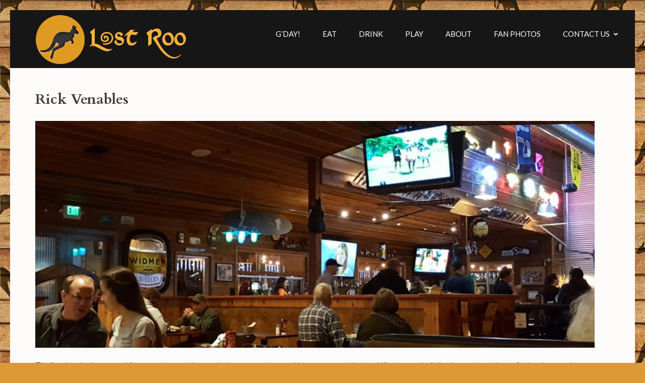

--- FILE ---
content_type: text/css
request_url: https://lostroo.com/wp-content/themes/restaurant-and-cafe%20child/style.css?ver=1.0
body_size: 386
content:
/*
Theme Name: Lost Roo Child
Theme URI: http://lostroo.com
Version: 1.0
Description: Custom Theme.
Author: beachdog.com
Author URI: http://beachdog.com
Template: restaurant-and-cafe
*/

@import url('../restaurant-and-cafe/style.css');

.site-content { padding-bottom: 0; }
@media only screen and (min-width: 992px){
	.site-header .site-branding{ margin-top: -16px; }
}


--- FILE ---
content_type: text/css
request_url: https://lostroo.com/wp-content/themes/restaurant-and-cafe/style.css
body_size: 80731
content:
/*
Theme Name: Restaurant and Cafe
Theme URI: https://rarathemes.com/wordpress-themes/restaurant-and-cafe/
Author: Rara Theme 
Author URI: https://rarathemes.com/
Description: Restaurant and Cafe WordPress theme is a perfect solution for restaurants, cafe or any food and drink businesses. Whether you are running a cafe shop, a bakery or a large luxurious restaurant. Restaurant and Cafe theme will meet your expectation and give your customer a great experience! Restaurant and Cafe Theme comes with a Banner section, Feature section, About section, Services Section, Testimonial section, Restaurant Menu section, Reservation section and Blog section on Home or front-page. It is also WooCommerce ready and translation ready. The theme is responsive/mobile-friendly and so your website will look gorgeous in the mobile and tablet devices. Check the demo at https://rarathemes.com/previews/?theme=restaurant-and-cafe, documentation at https://docs.rarathemes.com/docs/restaurant-and-cafe/ and get support at https://rarathemes.com/support-ticket/.
Version: 1.2.4
Requires at least: 6.2
Requires PHP: 7.4
Tested up to: 6.7
License: GNU General Public License v2 or later
License URI: http://www.gnu.org/licenses/gpl-2.0.html
Text Domain: restaurant-and-cafe
Tags: one-column, two-columns, right-sidebar, custom-menu, featured-images, flexible-header, post-formats, sticky-post, threaded-comments, translation-ready, custom-background, footer-widgets, full-width-template, theme-options, e-commerce, food-and-drink, blog

This theme, like WordPress, is licensed under the GPL.
Use it to make something cool, have fun, and share what you've learned with others.

Restaurant and Cafe is based on Underscores http://underscores.me/, (C) 2012-2015 Automattic, Inc.
Underscores is distributed under the terms of the GNU GPL v2 or later. 

Normalizing styles have been helped along thanks to the fine work of
Nicolas Gallagher and Jonathan Neal http://necolas.github.com/normalize.css/
*/
/*--------------------------------------------------------------
>>> TABLE OF CONTENTS:
----------------------------------------------------------------
# Normalize
# Typography
# Elements
# Forms
# Navigation
	## Links
	## Menus
# Accessibility
# Alignments
# Clearings
# Widgets
# Content
    ## Posts and pages
	## Asides
	## Comments
# Infinite scroll
# Media
	## Captions
	## Galleries
	--------------------------------------------------------------*/

/*--------------------------------------------------------------
# Normalize
--------------------------------------------------------------*/
html {
  font-family: "PT Serif", serif;
  -webkit-text-size-adjust: 100%;
  -ms-text-size-adjust: 100%;
}

body {
  margin: 0;
}

article,
aside,
details,
figcaption,
figure,
footer,
header,
main,
menu,
nav,
section,
summary {
  display: block;
}

audio,
canvas,
progress,
video {
  display: inline-block;
  vertical-align: baseline;
}

audio:not([controls]) {
  display: none;
  height: 0;
}

[hidden],
template {
  display: none;
}

a {
  text-decoration: none;
  color: #bbbcc1;
  outline: none;
}

a:active,
a:hover {
  text-decoration: underline;
  color: #bbbcc1;
}

a:focus {
  outline: none;
}

abbr[title] {
  border-bottom: 1px dotted;
}

b,
strong {
  font-weight: bold;
}

dfn {
  font-style: italic;
}

h1 {
  font-size: 2em;
  margin: 0.67em 0;
}

mark {
  background: #ff0;
  color: #000;
}

small {
  font-size: 80%;
}

sub,
sup {
  font-size: 75%;
  line-height: 0;
  position: relative;
  vertical-align: baseline;
}

sup {
  top: -0.5em;
}

sub {
  bottom: -0.25em;
}

img {
  border: 0;
}

svg:not(:root) {
  overflow: hidden;
}

figure {
  margin: 1em 40px;
}

hr {
  box-sizing: content-box;
  height: 0;
}

pre {
  overflow: auto;
}

code,
kbd,
pre,
samp {
  font-family: monospace, monospace;
  font-size: 1em;
}

button,
input,
optgroup,
select,
textarea {
  color: inherit;
  font: inherit;
  margin: 0;
}

button {
  overflow: visible;
}

button,
select {
  text-transform: none;
}

button,
html input[type="button"],
input[type="reset"],
input[type="submit"] {
  -webkit-appearance: button;
  cursor: pointer;
}

button[disabled],
html input[disabled] {
  cursor: default;
}

button::-moz-focus-inner,
input::-moz-focus-inner {
  border: 0;
  padding: 0;
}

input {
  line-height: normal;
}

input[type="checkbox"],
input[type="radio"] {
  box-sizing: border-box;
  padding: 0;
}

input[type="number"]::-webkit-inner-spin-button,
input[type="number"]::-webkit-outer-spin-button {
  height: auto;
}

input[type="search"] {
  -webkit-appearance: textfield;
  box-sizing: content-box;
}

input[type="search"]::-webkit-search-cancel-button,
input[type="search"]::-webkit-search-decoration {
  -webkit-appearance: none;
}

fieldset {
  border: 1px solid #c0c0c0;
  margin: 0 2px;
  padding: 0.35em 0.625em 0.75em;
}

legend {
  border: 0;
  padding: 0;
}

textarea {
  overflow: auto;
}

optgroup {
  font-weight: bold;
}

table {
  border-collapse: collapse;
  border-spacing: 0;
}

td,
th {
  padding: 0;
}

/*--------------------------------------------------------------
# Typography
--------------------------------------------------------------*/
body,
button,
input,
select,
textarea {
  color: #515050;
  font-family: "Lato", sans-serif;
  font-size: 16px;
  font-size: 1rem;
  line-height: 1.5;
}

h1,
h2,
h3,
h4,
h5,
h6 {
  clear: both;
  margin-top: 0;
}

p {
  margin-bottom: 1.5em;
  margin-top: 0;
}

dfn,
cite,
em,
i {
  font-style: italic;
}

blockquote {
  margin: 0 1.5em;
}

address {
  margin: 0 0 1.5em;
}

pre {
  background: #faf6f0;
  font-family: "Courier 10 Pitch", Courier, monospace;
  font-size: 15px;
  font-size: 0.9375rem;
  line-height: 1.6;
  margin-bottom: 1.6em;
  max-width: 100%;
  overflow: auto;
  padding: 1.6em;
}

code,
kbd,
tt,
var {
  font-family: Monaco, Consolas, "Andale Mono", "DejaVu Sans Mono", monospace;
  font-size: 15px;
  font-size: 0.9375rem;
}

abbr,
acronym {
  border-bottom: 1px dotted #666;
  cursor: help;
}

mark,
ins {
  background: #fff9c0;
  text-decoration: none;
}

big {
  font-size: 125%;
}

/*--------------------------------------------------------------
# Elements
--------------------------------------------------------------*/
html {
  -webkit-box-sizing: border-box;
  -moz-box-sizing: border-box;
  box-sizing: border-box;
}

*,
*:before,
*:after {
  /* Inherit box-sizing to make it easier to change the property for components that leverage other behavior; see http://css-tricks.com/inheriting-box-sizing-probably-slightly-better-best-practice/ */
  -webkit-box-sizing: inherit;
  -moz-box-sizing: inherit;
  box-sizing: inherit;
}

body {
  color: #515050;
  font: 16px/26px "Lato", sans-serif;
  background: #fcfbfa;
  -webkit-text-size-adjust: 100%;
  -ms-text-size-adjust: none;
}

blockquote:before,
blockquote:after,
q:before,
q:after {
  content: "";
}

blockquote,
q {
  quotes: """";
}

hr {
  background-color: #ccc;
  border: 0;
  height: 1px;
  margin-bottom: 1.5em;
}

ul,
ol {
  margin: 0 0 1.5em 3em;
}

ul {
  list-style: disc;
}

ol {
  list-style: decimal;
}

li>ul,
li>ol {
  margin-bottom: 0;
  margin-left: 1.5em;
}

dt {
  font-weight: bold;
}

dd {
  margin: 0 1.5em 1.5em;
}

img {
  height: auto;
  /* Make sure images are scaled correctly. */
  max-width: 100%;
  /* Adhere to container width. */
}

table {
  margin: 0 0 1.5em;
  width: 100%;
}

/*--------------------------------------------------------------
# Forms
--------------------------------------------------------------*/
button,
input[type="button"],
input[type="reset"],
input[type="submit"] {
  font-size: 15px;
  font-weight: 700;
  color: #f9f4ef;
  background: #afc466;
  border: 0;
  border-radius: 0;
  box-shadow: none;
  text-shadow: none;
  height: 51px;
  line-height: 51px;
  text-align: center;
  padding: 0 21px;
  height: 51px;
}

button:hover,
input[type="button"]:hover,
input[type="reset"]:hover,
input[type="submit"]:hover {
  background: #95a757;
}

button:focus,
input[type="button"]:focus,
input[type="reset"]:focus,
input[type="submit"]:focus,
button:active,
input[type="button"]:active,
input[type="reset"]:active,
input[type="submit"]:active {
  background: #95a757;
}

button:focus,
input[type="button"]:focus,
input[type="reset"]:focus,
input[type="submit"]:focus {
  outline: thin dotted;
}

input[type="text"],
input[type="email"],
input[type="url"],
input[type="password"],
input[type="search"],
input[type="tel"],
textarea {
  margin: 0;
  font-size: 15px;
  color: #313131;
  border: 1px solid #f2f1f0;
  background: #fffefd;
  border-radius: 0;
  -webkit-border-radius: 0;
  outline: none;
  width: 100%;
  padding: 17px 20px;
}

input[type="text"]:focus,
input[type="email"]:focus,
input[type="url"]:focus,
input[type="password"]:focus,
input[type="search"]:focus,
input[type="tel"]:focus,
textarea:focus {
  color: #111;
  outline: thin dotted;
}

textarea {
  padding-left: 3px;
  width: 100%;
  height: 205px;
  resize: none;
  padding: 17px 20px;
}

/*--------------------------------------------------------------
# Navigation
--------------------------------------------------------------*/
/*--------------------------------------------------------------
## Links
--------------------------------------------------------------*/
a {
  color: #9db05c;
}

a:hover,
a:focus {
  color: #9db05c;
  text-decoration: underline;
}

a:focus {
  outline: thin dotted;
}

a:hover,
a:active {
  outline: none;
}

/*--------------------------------------------------------------
## Menus
--------------------------------------------------------------*/
.main-navigation {
  float: right;
  margin: 13px 0 0;
}

.main-navigation ul {
  margin: 0;
  padding: 0;
  list-style: none;
  font-size: 15px;
  line-height: 18px;
  text-transform: uppercase;
}

.main-navigation ul:after {
  content: "";
  display: block;
  clear: both;
}

.main-navigation ul li {
  float: left;
  margin-left: 44px;
  position: relative;
}

.main-navigation ul li:first-child {
  margin-left: 0;
}

.main-navigation ul li a {
  color: #fff;
  display: block;
  padding-bottom: 25px;
}

.main-navigation ul li a:hover,
.main-navigation ul li a:focus,
.main-navigation ul li:hover>a {
  text-decoration: none;
  color: #fac75a;
}

.main-navigation .current_page_item>a,
.main-navigation .current-menu-item>a,
.main-navigation .current_page_ancestor>a,
.main-navigation .current-menu-ancestor>a {
  text-decoration: none;
  color: #fac75a;
}

.main-navigation ul ul {
  position: absolute;
  top: 100%;
  left: 0;
  width: 275px;
  background: #fffefd;
  box-shadow: 0 1px 3px rgba(0, 0, 0, 0.15);
  z-index: 2;
  /*display: none;*/
}

@media only screen and (min-width: 1025px) {
  .main-navigation ul ul {
    margin-left: -99999px;
  }

  .main-navigation .menu li:hover>ul {
    margin-left: 0px;
  }

  .main-navigation .menu li:focus>ul,
  .main-navigation ul li.focus>ul {
    margin-left: 0px;
  }

  .main-navigation ul ul li:hover>ul {
    right: 100%;
    left: unset;
    top: 0;
  }

  .main-navigation ul ul li:focus>ul,
  .main-navigation ul ul li.focus>ul {
    top: 0;
    left: unset;
    right: 100%;
  }

  .main-navigation ul li.menu-item-has-children::before {
    position: absolute;
    top: 4px;
    right: -18px;
    content: "";
    background-image: url("data:image/svg+xml,%3Csvg class='svg-inline--fa fa-angle-down fa-w-10' aria-hidden='true' data-prefix='fas' data-icon='angle-down' role='img' xmlns='http://www.w3.org/2000/svg' viewBox='0 0 320 512' data-fa-i2svg=''%3E%3Cpath fill='white' d='M143 352.3L7 216.3c-9.4-9.4-9.4-24.6 0-33.9l22.6-22.6c9.4-9.4 24.6-9.4 33.9 0l96.4 96.4 96.4-96.4c9.4-9.4 24.6-9.4 33.9 0l22.6 22.6c9.4 9.4 9.4 24.6 0 33.9l-136 136c-9.2 9.4-24.4 9.4-33.8 0z'%3E%3C/path%3E%3C/svg%3E");
    background-repeat: no-repeat;
    width: 10px;
    height: 12px;
    font-weight: 400;
  }

  .main-navigation ul li.menu-item-has-children ul.sub-menu li.menu-item-has-children::before {
    background-image: url("data:image/svg+xml,%3Csvg class='svg-inline--fa fa-angle-down fa-w-10' aria-hidden='true' data-prefix='fas' data-icon='angle-down' role='img' xmlns='http://www.w3.org/2000/svg' viewBox='0 0 320 512' data-fa-i2svg=''%3E%3Cpath fill='%23171616' d='M143 352.3L7 216.3c-9.4-9.4-9.4-24.6 0-33.9l22.6-22.6c9.4-9.4 24.6-9.4 33.9 0l96.4 96.4 96.4-96.4c9.4-9.4 24.6-9.4 33.9 0l22.6 22.6c9.4 9.4 9.4 24.6 0 33.9l-136 136c-9.2 9.4-24.4 9.4-33.8 0z'%3E%3C/path%3E%3C/svg%3E");
    top: 20px;
    right: 14px;
    transform: rotate(-270deg);
    -webkit-transform: rotate(-270deg);
  }
}

/*.main-navigation ul li:hover ul ul,
.main-navigation ul li:focus-within ul ul {
    display: none;
}

.main-navigation ul ul li:hover>ul,
.main-navigation ul ul li:focus-within>ul {
    display: block;
}*/

.main-navigation ul ul:before {
  width: 0;
  height: 0;
  border-left: 12px solid transparent;
  border-right: 12px solid transparent;
  border-bottom: 9px solid #fffefd;
  content: "";
  position: absolute;
  top: -9px;
  left: 10px;
}

.main-navigation ul ul li {
  float: none;
  display: block;
  margin: 0;
}

.main-navigation ul ul li a {
  color: #171616;
  display: block;
  border-bottom: 1px solid #f7f6f5;
  padding: 16px 25px;
}

.main-navigation ul ul li a:hover,
.main-navigation ul ul li a:focus,
.main-navigation ul ul li:hover>a {
  background: #f3f2f1;
  color: #171616;
}

.main-navigation ul ul ul:before {
  display: none;
}

.site-main .comment-navigation,
.site-main .posts-navigation,
.site-main .post-navigation {
  margin: 0 0 1.5em;
  overflow: hidden;
}

.comment-navigation .nav-previous,
.posts-navigation .nav-previous,
.post-navigation .nav-previous {
  float: left;
  width: 50%;
}

.comment-navigation .nav-next,
.posts-navigation .nav-next,
.post-navigation .nav-next {
  float: right;
  text-align: right;
  width: 50%;
}

/*--------------------------------------------------------------
# Accessibility
--------------------------------------------------------------*/
/* Text meant only for screen readers. */
.screen-reader-text {
  clip: rect(1px, 1px, 1px, 1px);
  position: absolute !important;
  height: 1px;
  width: 1px;
  overflow: hidden;
}

.screen-reader-text:focus {
  background-color: #f1f1f1;
  border-radius: 3px;
  box-shadow: 0 0 2px 2px rgba(0, 0, 0, 0.6);
  clip: auto !important;
  color: #21759b;
  display: block;
  font-size: 14px;
  font-size: 0.875rem;
  font-weight: bold;
  height: auto;
  left: 5px;
  line-height: normal;
  padding: 15px 23px 14px;
  text-decoration: none;
  top: 5px;
  width: auto;
  z-index: 100000;
  /* Above WP toolbar. */
}

/* Do not show the outline on the skip link target. */
#content[tabindex="-1"]:focus {
  outline: 0;
}

/*--------------------------------------------------------------
# Alignments
--------------------------------------------------------------*/
.alignleft {
  display: inline;
  float: left;
  margin-right: 1.5em !important;
  margin-bottom: 1.5em !important;
}

.alignright {
  display: inline;
  float: right;
  margin-left: 1.5em !important;
  margin-bottom: 1.5em !important;
}

.aligncenter {
  clear: both;
  display: block;
  margin-left: auto;
  margin-right: auto;
}

/*--------------------------------------------------------------
# Clearings
--------------------------------------------------------------*/
.clear:before,
.clear:after,
.entry-content:before,
.entry-content:after,
.comment-content:before,
.comment-content:after,
.site-header:before,
.site-header:after,
.site-content:before,
.site-content:after,
.site-footer:before,
.site-footer:after {
  content: "";
  display: table;
  table-layout: fixed;
}

.clear:after,
.entry-content:after,
.comment-content:after,
.site-header:after,
.site-content:after,
.site-footer:after {
  clear: both;
}

/*--------------------------------------------------------------
# Widgets
--------------------------------------------------------------*/
.widget {
  margin: 0 0 1.5em;
}

/* Make sure select elements fit in widgets. */
.widget select {
  max-width: 100%;
}

/*--------------------------------------------------------------
# Content
--------------------------------------------------------------*/
/*--------------------------------------------------------------
## Posts and pages
--------------------------------------------------------------*/
.sticky {
  display: block;
}

.hentry {
  margin: 0 0 1.5em;
}

.byline,
.updated:not(.published) {
  display: none;
}

.single .byline,
.group-blog .byline {
  display: inline;
}

.page-content,
.entry-content,
.entry-summary {
  margin: 1.5em 0 0;
}

.page-links {
  clear: both;
  margin: 0 0 1.5em;
}

/*--------------------------------------------------------------
## Asides
--------------------------------------------------------------*/
.blog .format-aside .entry-title,
.archive .format-aside .entry-title {
  display: none;
}

/*--------------------------------------------------------------
## Comments
--------------------------------------------------------------*/
.comment-content a {
  word-wrap: break-word;
}

.bypostauthor {
  display: block;
}

/*--------------------------------------------------------------
# Infinite scroll
--------------------------------------------------------------*/
/* Globally hidden elements when Infinite Scroll is supported and in use. */
.infinite-scroll .posts-navigation,
/* Older / Newer Posts Navigation (always hidden) */
.infinite-scroll.neverending .site-footer {
  /* Theme Footer (when set to scrolling) */
  display: none;
}

/* When Infinite Scroll has reached its end we need to re-display elements that were hidden (via .neverending) before. */
.infinity-end.neverending .site-footer {
  display: block;
}

/*--------------------------------------------------------------
# Media
--------------------------------------------------------------*/
.page-content .wp-smiley,
.entry-content .wp-smiley,
.comment-content .wp-smiley {
  border: none;
  margin-bottom: 0;
  margin-top: 0;
  padding: 0;
}

/* Make sure embeds and iframes fit their containers. */
embed,
iframe,
object {
  width: 100%;
  vertical-align: top;
  height: 400px;
  border: 0;
}

/*--------------------------------------------------------------
## Captions
--------------------------------------------------------------*/
.wp-caption {
  margin: 0;
  max-width: 100%;
  padding: 5px;
  background: #f4f3f2;
}

.wp-caption img[class*="wp-image-"],
.wp-caption img {
  display: block;
  margin-left: auto;
  margin-right: auto;
}

.wp-caption .wp-caption-text {
  margin: 10px 0 2px;
}

.wp-caption-text {
  text-align: center;
  font: 700 12px/15px "Cardo", serif;
  text-transform: uppercase;
}

/*--------------------------------------------------------------
## Galleries
--------------------------------------------------------------*/
.gallery {
  margin-bottom: 1.5em;
  margin-left: -15px;
  margin-right: -15px;
}

.gallery-item {
  display: inline-block;
  text-align: center;
  vertical-align: top;
  width: 100%;
  padding-left: 15px;
  padding-right: 15px;
  margin-bottom: 30px;
}

.gallery-item img {
  width: 100%;
}

.gallery-columns-2 .gallery-item {
  max-width: 50%;
}

.gallery-columns-3 .gallery-item {
  max-width: 33.33%;
}

.gallery-columns-4 .gallery-item {
  max-width: 25%;
}

.gallery-columns-5 .gallery-item {
  max-width: 20%;
}

.gallery-columns-6 .gallery-item {
  max-width: 16.66%;
}

.gallery-columns-7 .gallery-item {
  max-width: 14.28%;
}

.gallery-columns-8 .gallery-item {
  max-width: 12.5%;
}

.gallery-columns-9 .gallery-item {
  max-width: 11.11%;
}

.gallery-caption {
  display: block;
}

/*common site style*/
.container {
  max-width: 1170px;
  margin: 0 auto;
  padding-left: 15px;
  padding-right: 15px;
}

.container:after {
  content: "";
  display: block;
  clear: both;
}

.row {
  margin-left: -15px;
  margin-right: -15px;
}

.row:after {
  content: "";
  display: block;
  clear: both;
}

/*header style*/
.site-header {
  position: absolute;
  top: 0;
  left: 0;
  width: 100%;
  background: rgba(0, 0, 0, 0.3);
  z-index: 3;
  padding: 25px 0 0;
}

.site-header .site-branding {
  float: left;
}

.site-header .site-branding .site-title {
  font-size: 28px;
  line-height: 29px;
  margin: 0;
  font-weight: 700;
  color: #f9c85b;
  font-family: "Cardo", serif;
  text-transform: uppercase;
}

.site-header .site-branding .site-title a {
  color: #f9c85b;
}

.site-header .site-branding .site-title a:hover,
.site-header .site-branding .site-title a:focus {
  text-decoration: none;
}

.site-header .site-branding .site-description {
  color: #fefefe;
  font-size: 14px;
  line-height: 17px;
}

/*banner style*/
.banner {
  background: #000;
  position: relative;
}

.banner:before {
  background: rgba(0, 0, 0, 0.2);
  position: absolute;
  top: 0;
  left: 0;
  width: 100%;
  height: 100%;
  content: "";
  z-index: 1;
}

.banner img {
  width: 100%;
  opacity: 0.7;
  vertical-align: top;
}

.banner .banner-text {
  position: absolute;
  width: 100%;
  bottom: 20%;
  left: 0;
  z-index: 2;
  text-align: center;
  color: #fff;
  font-size: 18px;
}

.banner .banner-text .text {
  max-width: 750px;
  margin: 0 auto;
}

.banner .banner-text .title {
  font-size: 58px;
  line-height: 68px;
  font-weight: 700;
  font-family: "Cardo", serif;
  text-transform: uppercase;
  margin: 0 0 7px;
  display: block;
}

.banner-text p {
  margin: 0 0 31px;
}

.btn-green {
  font-size: 15px;
  line-height: 51px;
  height: 51px;
  background: #afc466;
  color: #f9f4ef;
  text-transform: uppercase;
  display: inline-block;
  font-weight: 700;
  padding: 0 22px;
  font-family: "Lato", sans-serif;
}

.banner .btn-scroll-down {
  position: absolute;
  bottom: 0;
  left: 0;
  width: 100%;
  text-align: center;
  font-size: 13px;
  font-weight: 700;
  text-transform: uppercase;
  z-index: 2;
  padding: 0 0 20px;
}

.banner .btn-scroll-down button {
  color: #fbfbfb;
  background: url(images/icon1.png) no-repeat 50% 0;
  padding: 58px 0 29px;
  position: relative;
  cursor: pointer;
  height: inherit;
  line-height: inherit;
}

.banner .btn-scroll-down button:after {
  content: "";
  position: absolute;
  left: 50%;
  bottom: 0;
  background: url(images/arrow-down.png) no-repeat;
  width: 34px;
  height: 18px;
  -webkit-transform: translate(-50%, 0);
  -moz-transform: translate(-50%, 0);
  transform: translate(-50%, 0);
  -webkit-transition: linear 0.1s;
  -moz-transition: linear 0.1s;
  transition: linear 0.1s;
}

.banner .btn-scroll-down button:hover {
  text-decoration: none;
}

.banner .btn-scroll-down button:hover:after,
.banner .btn-scroll-down button:focus-within:after {
  -webkit-transform: translate(-50%, 5px);
  -moz-transform: translate(-50%, 5px);
  transform: translate(-50%, 5px);
}

.btn-green:after {
  content: "";
  margin-left: 13px;
  width: 16px;
  height: 20px;
  display: inline-block;
  background: url("data:image/svg+xml;charset=utf8,%3Csvg xmlns='http://www.w3.org/2000/svg' fill='%23fff' viewBox='0 0 448 512'%3E%3Cpath d='M340.485 366l99.03-99.029c4.686-4.686 4.686-12.284 0-16.971l-99.03-99.029c-7.56-7.56-20.485-2.206-20.485 8.485v71.03H12c-6.627 0-12 5.373-12 12v32c0 6.627 5.373 12 12 12h308v71.03c0 10.689 12.926 16.043 20.485 8.484z'/%3E%3C/svg%3E") center center no-repeat;
  -webkit-transform: translateY(4px);
  -moz-transform: translateY(4px);
  transform: translateY(4px);
}

.btn-green:hover {
  text-decoration: none;
  background: #95a757;
  color: #f9f4ef;
}

.banner .btn-green:focus {
  color: #fff;
  outline: thin dotted #fff;
  outline-offset: 2px;
  text-decoration: none;
}

.btn-green:focus {
  color: #fff;
  text-decoration: none;
  outline: thin dotted #000;
  outline-offset: 2px;
}

.custom-background-image,
.custom-background-color {
  margin: 20px;
}

/*section-1 style*/
.section-1 {
  padding: 81px 0;
  text-align: center;
}

.section-1 .header {
  max-width: 710px;
  margin: 0 auto 42px;
}

.section-1 .header .main-title {
  font: 700 38px/42px "Cardo", serif;
  color: #3f3d33;
  position: relative;
  padding: 0 0 22px;
  margin: 0 0 13px;
}

.section-1 .header .main-title:after {
  width: 66px;
  height: 1px;
  background: #ebda9a;
  content: "";
  position: absolute;
  left: 45.5%;
  bottom: 0;
}

.section-1 .col {
  width: 33.3333%;
  float: left;
  padding-left: 15px;
  padding-right: 15px;
  margin-bottom: 30px;
}

.section-1 .col .img-holder {
  margin: 0 0 31px;
}

.section-1 .col .img-holder svg {
  width: 230px;
  vertical-align: top;
  -webkit-border-radius: 50%;
  border-radius: 50%;
  border: 6px solid #fcfbfa;
  -webkit-box-shadow: 0 2px 5px rgba(0, 0, 0, 0.3);
  box-shadow: 0 2px 5px rgba(0, 0, 0, 0.3);
}

.section-1 .col .img-holder img {
  border: 6px solid #fcfbfa;
  border-radius: 50%;
  -webkit-border-radius: 150px;
  box-shadow: 0 2px 5px rgba(0, 0, 0, 0.3);
  vertical-align: top;
}

.section-1 .col .text-holder .title {
  font: 700 23px/27px "Cardo", serif;
  color: #3f3d33;
  margin: 0 0 11px;
}

.section-1 .col .text-holder .title a {
  color: #3f3d33;
}

.section-1 .col .text-holder .title a:hover,
.section-1 .col .text-holder .title a:focus {
  text-decoration: none;
  color: #9db05c;
}

/*section-2 style*/
.section-2 {
  padding: 90px 0;
  position: relative;
  background-attachment: fixed !important;
}

.section-2:after {
  content: "";
  position: absolute;
  top: 0;
  left: 0;
  width: 100%;
  height: 100%;
  background: rgba(0, 0, 0, 0.4);
}

.section-2 .holder {
  background: #fcfbfa;
  padding: 15px;
  position: relative;
  z-index: 1;
}

.section-2 .col {
  float: left;
  width: 50%;
  padding-left: 15px;
  padding-right: 15px;
}

.section-2 .images {
  overflow: hidden;
  margin-left: -7px;
  margin-right: -7px;
}

.section-2 .img-holder {
  float: left;
  width: 50%;
  padding-left: 7px;
  padding-right: 7px;
}

.section-2 .img-holder img {
  vertical-align: top;
}

.section-2 .text-holder {
  padding: 39px 0 0 9px;
}

.section-2 .main-title {
  font-size: 38px;
  line-height: 42px;
  color: #3f3d33;
  font-weight: 400;
  font-family: "Cardo", serif;
  position: relative;
  padding-bottom: 22px;
  margin: 0 0 21px;
}

.section-2 .main-title:after {
  width: 66px;
  height: 1px;
  background: #ebda9a;
  position: absolute;
  left: 0;
  bottom: 0;
  content: "";
}

/*section-3 style*/
.section-3 {
  padding: 76px 0;
}

.section-3 .text-holder {
  float: left;
  width: 58.3333%;
  padding-left: 15px;
  padding-right: 15px;
}

.section-3 .text-holder .main-title {
  color: #3f3d33;
  font: 700 38px/42px "Cardo", serif;
  margin: 0 0 13px;
  padding: 0 0 22px;
  position: relative;
}

.section-3 .text-holder .main-title:after {
  background: #ebda9a;
  bottom: 0;
  content: "";
  height: 1px;
  left: 0;
  position: absolute;
  width: 66px;
}

.section-3 .text-holder .services-holder {
  margin: 40px 0 0;
}

.section-3 .text-holder .services {
  margin: 0 0 17px;
}

.section-3 .text-holder .services .icon-holder {
  float: left;
  width: 35px;
  margin-right: 12px;
}

.section-3 .text-holder .services .text {
  overflow: hidden;
}

.section-3 .text-holder .services h3 {
  font: 700 23px/27px "Cardo", serif;
  color: #3f3d33;
  margin: 0 0 9px;
}

.section-3 .img-holder {
  float: left;
  width: 41.6667%;
  padding-left: 15px;
  padding-right: 15px;
  margin-top: 38px;
}

.section-3 .img-holder img {
  border: 6px solid #fcfbfa;
  box-shadow: 0 2px 5px rgba(0, 0, 0, 0.3);
}

/*section-4 style*/
.section-4 {
  padding: 78px 0;
  position: relative;
  background-attachment: fixed !important;
}

.section-4:after {
  content: "";
  position: absolute;
  top: 0;
  left: 0;
  width: 100%;
  height: 100%;
  background: rgba(0, 0, 0, 0.4);
}

.section-4 .container {
  position: relative;
  z-index: 1;
}

.section-4 .header {
  max-width: 690px;
  margin: 0 auto 40px;
  text-align: center;
  color: #fff;
}

.section-4 .header .main-title {
  color: #fff;
  font: 700 38px/42px "Cardo", serif;
  margin: 0 0 13px;
  padding: 0 0 22px;
  position: relative;
}

.section-4 .header .main-title:after {
  background: #fff;
  bottom: 0;
  content: "";
  height: 1px;
  left: 45.5%;
  position: absolute;
  width: 66px;
}

.section-4 .testimonial-holder {
  background: #fcfbfa;
  text-align: center;
  padding: 48px 0;
}

.section-4 .testimonial-holder .holder {
  max-width: 810px;
  margin: 0 auto;
}

.section-4 .testimonial-holder blockquote {
  margin: 0;
  font-size: 18px;
  line-height: 28px;
  color: #515050;
  padding: 87px 0 0;
  background: url(images/bg-quote.png) no-repeat 50% 0;
}

.section-4 .testimonial-holder blockquote cite {
  font: 700 19px/23px "Cardo", serif;
  color: #515050;
}

ul#testimonial-slider,
ul#testimonial-slider-nav {
  margin: 0;
  padding: 0;
  list-style: none;
}

.section-4 #testimonial-slider-nav li img {
  border-radius: 50%;
  -webkit-border-radius: 100px;
  position: relative;
  width: 100%;
  height: 100%;
  object-fit: cover;
}

.section-4 #testimonial-slider-nav .slick-list {
  margin-left: auto;
  margin-right: auto;
}

.section-4 #testimonial-slider-nav .slick-list .slick-slide {
  padding: 0 15px;
}

.section-4 #testimonial-slider-nav .slick-list li {
  position: relative;
  border-radius: 50%;
  -webkit-border-radius: 50%;
  overflow: hidden;
}

.section-4 #testimonial-slider-nav .slick-list li:hover {
  border-radius: 50%;
  -webkit-border-radius: 100px;
  cursor: pointer;
}

.section-4 #testimonial-slider-nav .slick-list li:after {
  content: "";
  position: absolute;
  top: 0;
  left: 0;
  width: 100%;
  height: 100%;
  background: rgba(0, 0, 0, 0.6);
}

.section-4 #testimonial-slider-nav .slick-current li:after {
  background: none;
}

.section-4 #testimonial-slider .slick-arrow {
  width: 32px;
  display: block;
  top: 50%;
  height: 32px;
  cursor: pointer;
  position: absolute;
  z-index: 99;
  margin-top: -16px;
  text-indent: 40px;
  overflow: hidden;
  outline: none;
  opacity: 0.5;
  filter: alpha(opacity=50);
  -webkit-transition: opacity 0.35s linear 0s;
  transition: opacity 0.35s linear 0s;
}

.section-4 #testimonial-slider .slick-prev {
  background: url(images/btn-prev.png) no-repeat;
  width: 32px;
  height: 32px;
  top: 100%;
  left: 0;
  margin-top: -32px;
}

.section-4 #testimonial-slider .slick-next {
  background: url(images/btn-next.png) no-repeat;
  width: 32px;
  height: 32px;
  top: 100%;
  margin-top: -32px;
  right: 0;
}

.section-4 #testimonial-slider .slick-arrow:hover {
  opacity: 1;
  filter: alpha(opacity=100);
}

/*section-5 style*/
.section-5 .tab-content {
  display: none;
}

.section-5 .tab-content .row {
  display: flex;
  flex-wrap: wrap;
}

.section-5 #content-1 {
  display: block;
}

.section-5 {
  padding: 78px 0;
}

.section-5 .header {
  max-width: 710px;
  margin: 0 auto 48px;
  text-align: center;
}

.section-5 .header .main-title {
  color: #3f3d33;
  font: 700 38px/42px "Cardo", serif;
  margin: 0 0 13px;
  padding: 0 0 22px;
  position: relative;
}

.section-5 .header .main-title:after {
  background: #ebda9a;
  bottom: 0;
  content: "";
  height: 1px;
  left: 45.5%;
  position: absolute;
  width: 66px;
}

.section-5 .tabs {
  margin: 0 0 60px;
  padding: 0;
  list-style: none;
  font-size: 17px;
  text-align: center;
  color: #555245;
}

.section-5 .tabs button {
  display: inline-block;
  border-bottom: 1px solid #545248;
  padding: 0 26px 4px;
  margin: 0 -2px;
  position: relative;
  cursor: pointer;
  font-size: 17px;
  line-height: inherit;
  background: none;
  color: inherit;
  font-weight: 400;
}

.section-5 .tabs .active:after {
  content: "";
  position: absolute;
  bottom: -7px;
  left: 44%;
  background: url(images/tab-active.png) no-repeat;
  width: 14px;
  height: 7px;
}

.section-5 .tab-content .col {
  float: left;
  width: 50%;
  padding-left: 15px;
  padding-right: 15px;
}

.section-5 .tab-content .img-holder {
  float: left;
  width: 60px;
  margin-right: 21px;
}

.section-5 .tab-content .img-holder img {
  border-radius: 50%;
  -webkit-border-radius: 100px;
  border: 2px solid #fafafa;
  box-shadow: 0 2px 5px rgba(0, 0, 0, 0.3);
}

.section-5 .tab-content .text-holder {
  overflow: hidden;
}

.section-5 .tab-content .text-holder h3 {
  font: 700 18px/22px "Cardo", serif;
  color: #3f3d33;
  float: left;
  margin: 0 0 6px;
}

.section-5 .tab-content .text-holder h3 a {
  color: #3f3d33;
}

.section-5 .tab-content .text-holder h3 a:hover {
  color: #9db05c;
  text-decoration: none;
}

.section-5 .tab-content .text-holder .price {
  float: right;
  font: 700 18px/22px "Cardo", serif;
  color: #edbc4f;
}

.section-5 .tab-content .text-holder .heading {
  overflow: hidden;
  padding-right: 9px;
}

.section-5 .tab-content .holder {
  border-bottom: 1px solid #d6d5d3;
  margin-right: 15px;
  padding-bottom: 14px;
  margin-bottom: 32px;
}

.section-5 .tab-content .holder:after {
  content: "";
  display: block;
  clear: both;
}

/*section-6 style*/
.section-6 {
  padding: 77px 0;
  position: relative;
  background-attachment: fixed !important;
}

.section-6:after {
  content: "";
  position: absolute;
  top: 0;
  left: 0;
  width: 100%;
  height: 100%;
  background: rgba(0, 0, 0, 0.4);
}

.section-6 .container {
  position: relative;
  z-index: 2;
}

.section-6 .header {
  color: #fff;
  margin: 0 auto 35px;
  max-width: 690px;
  text-align: center;
}

.section-6 .header .main-title {
  color: #fff;
  font: 700 38px/42px "Cardo", serif;
  margin: 0 0 13px;
  padding: 0 0 22px;
  position: relative;
}

.section-6 .header .main-title:after {
  background: #fff;
  bottom: 0;
  content: "";
  height: 1px;
  left: 45.5%;
  position: absolute;
  width: 66px;
}

/********** reservation-form changed to wpcf7-form**************************/
.section-6 .wpcf7-form {
  margin: 0 auto;
  max-width: 555px;
}

.section-6 .wpcf7-form select {
  width: 100%;
  height: 46px;
  border: 0;
  background: rgba(255, 254, 253, 0.9) none repeat scroll 0 0;
}

.section-6 .wpcf7-form label {
  display: block;
  margin: 0 0 10px;
  color: #f7f4f4;
}

.section-6 .wpcf7-form input[type="text"],
.section-6 .wpcf7-form input[type="email"],
.section-6 .wpcf7-form input[type="date"] {
  width: 100%;
  background: rgba(255, 254, 253, 0.9);
  border: 0;
  border-radius: 0;
  -webkit-border-radius: 0;
  /*outline: none;*/
  font-size: 14px;
  color: #313131;
  padding: 18px 14px;
}

.section-6 .wpcf7-form input[type="text"]:focus,
.section-6 .wpcf7-form input[type="email"]:focus,
.section-6 .wpcf7-form input[type="date"]:focus,
.section-6 .wpcf7-form input[type="date"]:focus,
.section-6 .wpcf7-form select:focus,
.section-6 .wpcf7-form textarea:focus {
  outline: thin dotted #fff;
  outline-offset: 2px;
}

.section-6 .wpcf7-form .form-row {
  margin: 0 0 21px;
  overflow: hidden;
}

.section-6 .wpcf7-form .date {
  float: left;
  width: 273px;
  position: relative;
}

.section-6 .wpcf7-form .time {
  float: right;
  width: 273px;
}

.section-6 .wpcf7-form textarea {
  width: 100%;
  padding: 18px 14px;
  background: rgba(255, 254, 253, 0.9);
  border: 0;
  border-radius: 0;
  -webkit-border-radius: 0;
  outline: none;
  font-size: 14px;
  color: #313131;
  height: 185px !important;
  resize: none;
}

.section-6 .wpcf7-form input[type="submit"] {
  display: block;
  margin: 0;
  padding: 0;
  border: 0;
  border-radius: 0;
  box-shadow: none;
  color: #f9f4ef;
  background: #afc466;
  height: 62px;
  line-height: 62px;
  width: 100%;
  font-size: 15px;
  /*outline: none;*/
}

.section-6 .wpcf7-form input[type="submit"]:hover {
  background: #95a757;
}

.section-6 .wpcf7-form .info {
  text-align: center;
  color: #fff;
  display: block;
}

/*blog-section style*/
.blog-section {
  padding: 78px 0;
}

.blog-section .header {
  margin: 0 auto 53px;
  max-width: 690px;
  text-align: center;
}

.blog-section .header .main-title {
  color: #3f3d33;
  font: 700 38px/42px "Cardo", serif;
  margin: 0 0 13px;
  padding: 0 0 22px;
  position: relative;
}

.blog-section .header .main-title:after {
  background: #ebda9a;
  bottom: 0;
  content: "";
  height: 1px;
  left: 45.5%;
  position: absolute;
  width: 66px;
}

.blog-section .post {
  overflow: hidden;
  margin: 0 0 42px;
}

.blog-section .post .post-thumbnail {
  float: left;
  width: 390px;
  margin-right: 30px;
}

.blog-section .post:nth-child(2n) .post-thumbnail {
  float: right;
  margin-right: 0;
  margin-left: 30px;
}

.blog-section .post .post-thumbnail img {
  vertical-align: top;
  width: 100%;
}

.blog-section .post .text-holder {
  overflow: hidden;
  margin: 37px 0 0;
}

.blog-section .post .text-holder .entry-header .entry-meta {
  font-size: 14px;
  color: #8c8a8a;
  margin: 0 0 9px;
}

.blog-section .post .text-holder .entry-header .entry-meta a {
  color: #8c8a8a;
}

.blog-section .post .text-holder .entry-header .entry-meta a:hover {
  text-decoration: none;
  color: #9db05c;
}

.blog-section .post .text-holder .entry-header .entry-title {
  font: 700 23px/27px "Cardo", serif;
  color: #3f3d33;
  border-bottom: 1px solid #d5d4d3;
  padding: 0 0 19px;
  margin: 0 0 12px;
}

.blog-section .post .text-holder .entry-header .entry-title a {
  color: #3f3d33;
}

.blog-section .post .text-holder .entry-header .entry-title a:hover {
  color: #9db05c;
  text-decoration: none;
}

.blog-section .post .text-holder .entry-content {
  margin: 0;
}

.blog-section .post .text-holder .entry-footer .readmore {
  font-weight: 700;
  margin-right: 38px;
}

.blog-section .post .text-holder .entry-footer .more-link {
  font-weight: 700;
  margin-right: 38px;
}

.blog-section .post .text-holder .entry-footer .more-link {
  display: inline;
}

.blog-section .post .text-holder .entry-footer .more-link:after {
  content: "</br>";
  white-space: pre;
}

.blog-section .post .text-holder .entry-footer .more-link:before {
  content: "\br";
  white-space: pre;
}

.blog-section .post .text-holder .entry-footer .comments-link a {
  font-size: 14px;
  color: #8c8a8a;
  background: url(images/bg-comment.png) no-repeat 0 3px;
  padding-left: 22px;
  margin-right: 48px;
}

.blog-section .post .text-holder .entry-footer .share a {
  font-size: 14px;
  color: #8c8a8a;
  background: url(images/bg-share.png) no-repeat 0 2px;
  padding-left: 23px;
}

.blog-section .post .text-holder .entry-footer .comments-link a:hover,
.blog-section .post .text-holder .entry-footer .share a:hover {
  text-decoration: none;
  color: #9db05c;
}

/*map style*/
.map img {
  width: 100%;
  vertical-align: top;
}

/*inner page style*/
.header-inner {
  position: relative;
  background: #171616;
}

/*inner page style*/
.page-template-header {
  position: relative;
  background: #171616;
}

/*breadcrumbs style*/
.breadcrumbs {
  background: #f4f3f2;
}

#crumbs {
  font-size: 13px;
  line-height: 26px;
  font-weight: 700;
  color: #302f2f;
  padding: 8px 0;
}

#crumbs a {
  color: #8c8a8a;
  margin-right: 3px;
  margin-left: 3px;
}

#crumbs span:first-child {
  margin-left: 0;
}

#crumbs span:last-child .separator {
  display: none;
}

#crumbs a:hover {
  color: #302f2f;
  text-decoration: none;
}

#crumbs .current {
  margin-left: 3px;
}

#crumbs .current a {
  color: #302f2f;
  pointer-events: none;
  cursor: default;
}

/*blog page style*/
.site-content {
  padding: 45px 0;
}

#primary {
  float: left;
  width: 75%;
  padding-left: 15px;
  padding-right: 15px;
}

.full-width #primary {
  width: 100%;
}

#primary .site-main {
  padding-right: 30px;
}

#primary .post,
#primary .page {
  background: url(images/line.png) repeat-x 0 100%;
  padding: 0 0 36px;
  margin: 0 0 50px;
}

#primary .post .entry-header .entry-title {
  font: 700 29px/34px "Cardo", serif;
  color: #3f3d33;
  margin: 0 0 26px;
}

#primary .page .entry-header .entry-title {
  font: 700 38px/57px "Cardo", serif;
  color: #3f3d33;
  margin: 0 0 26px;
}

#primary .post .entry-header .entry-title a {
  color: #3f3d33;
}

#primary .post .entry-header .entry-title a:hover {
  color: #9db05c;
  text-decoration: none;
}

#primary .post .post-thumbnail,
#primary .page .post-thumbnail {
  display: block;
  height: 100%;
  margin: 0 0 21px;
}

#primary .post .post-thumbnail img,
#primary .page .post-thumbnail img {
  vertical-align: top;
}

#primary .post .entry-meta {
  font-size: 14px;
  font-weight: 700;
  color: #6b6a6a;
  margin: 0 0 16px;
}

#primary .post .entry-meta a {
  color: #6b6a6a;
}

#primary .post .entry-meta .byline {
  display: inline-block;
  margin-right: 42px;
}

#primary .post .entry-meta .byline:before {
  content: "";
  margin-right: 8px;
  display: inline-block;
  width: 11px;
  height: 14px;
  background: url("data:image/svg+xml;charset=utf8,%3Csvg xmlns='http://www.w3.org/2000/svg' fill='%236b6a6a' viewBox='0 0 448 512'%3E%3Cpath d='M224 256c70.7 0 128-57.3 128-128S294.7 0 224 0 96 57.3 96 128s57.3 128 128 128zm89.6 32h-16.7c-22.2 10.2-46.9 16-72.9 16s-50.6-5.8-72.9-16h-16.7C60.2 288 0 348.2 0 422.4V464c0 26.5 21.5 48 48 48h352c26.5 0 48-21.5 48-48v-41.6c0-74.2-60.2-134.4-134.4-134.4z'/%3E%3C/svg%3E") center center no-repeat;
}

#primary .post .entry-meta .posted-on {
  margin-right: 40px;
}

#primary .post .entry-meta .posted-on:before {
  content: "";
  margin-right: 8px;
  display: inline-block;
  width: 13px;
  height: 14px;
  background: url("data:image/svg+xml;charset=utf8,%3Csvg xmlns='http://www.w3.org/2000/svg' fill='%236b6a6a' viewBox='0 0 512 512'%3E%3Cpath d='M256 8C119 8 8 119 8 256s111 248 248 248 248-111 248-248S393 8 256 8zm0 448c-110.5 0-200-89.5-200-200S145.5 56 256 56s200 89.5 200 200-89.5 200-200 200zm61.8-104.4l-84.9-61.7c-3.1-2.3-4.9-5.9-4.9-9.7V116c0-6.6 5.4-12 12-12h32c6.6 0 12 5.4 12 12v141.7l66.8 48.6c5.4 3.9 6.5 11.4 2.6 16.8L334.6 349c-3.9 5.3-11.4 6.5-16.8 2.6z'/%3E%3C/svg%3E") center center no-repeat;
  -webkit-transform: translateY(1px);
  -moz-transform: translateY(1px);
  transform: translateY(1px);
}

#primary .post .entry-meta .comments-link {
  background: url(images/bg-comment.png) no-repeat 0 3px;
  padding-left: 22px;
}

#primary .post .entry-meta a:hover {
  text-decoration: none;
  color: #9db05c;
}

#primary .post .entry-content,
#primary .page .entry-content {
  margin: 0;
}

#primary .post .readmore {
  font-weight: 700;
}

#primary .post .readmore:hover {
  text-decoration: none;
  color: #515050;
}

#primary .post .more-link {
  font-weight: 700;
  display: block;
}

#primary .post .more-link:hover {
  text-decoration: none;
  color: #515050;
}

#primary .post .entry-content blockquote cite,
#primary .page .entry-content blockquote cite {
  font: 700 18px/28px "Cardo", serif;
}

#primary .post .entry-content blockquote,
#primary .page .entry-content blockquote {
  background: #f4f0ea;
  font-size: 18px;
  line-height: 28px;
  color: #4f4e4e;
  padding: 40px 34px;
  margin: 0 0 1.5em;
  border-left: 4px solid #9db05c;
}

#primary .post .entry-content blockquote p {
  margin: 0 0 20px;
}

#primary .post.format-status .entry-header .entry-title,
#primary .post.format-aside .entry-header .entry-title,
#primary .post.format-link .entry-header .entry-title {
  display: none;
}

/*pagination style*/
.pagination {
  text-align: center;
  font-size: 15px;
  margin: 0 0 30px;
}

.pagination a {
  display: inline-block;
  height: 42px;
  line-height: 42px;
  border: 1px solid #b0afaa;
  border-radius: 3px;
  padding: 0 15px;
  color: #b0afaa;
  margin: 0 1px;
}

.pagination .current,
.pagination a:hover {
  display: inline-block;
  height: 42px;
  line-height: 42px;
  border: 1px solid #f9c85b;
  background: #f9c85b;
  border-radius: 3px;
  padding: 0 15px;
  color: #2f2e26;
  margin: 0 1px;
  text-decoration: none;
}

#primary .post .entry-content h1,
#primary .page .entry-content h1 {
  font: 700 38px/46px "Cardo", serif;
  margin: 0;
  color: #3f3d33;
  margin: 0 0 10px;
}

#primary .post .entry-content h2,
#primary .page .entry-content h2 {
  font: 700 29px/35px "Cardo", serif;
  margin: 0;
  color: #3f3d33;
  margin: 0 0 13px;
}

#primary .post .entry-content h3,
#primary .page .entry-content h3 {
  font: 700 23px/28px "Cardo", serif;
  margin: 0;
  color: #3f3d33;
  margin: 0 0 17px;
}

#primary .post .entry-content h4,
#primary .page .entry-content h4 {
  font: 700 21px/25px "Cardo", serif;
  margin: 0;
  color: #3f3d33;
  margin: 0 0 20px;
}

#primary .post .entry-content h5,
#primary .page .entry-content h5 {
  font: 700 19px/23px "Cardo", serif;
  margin: 0;
  color: #3f3d33;
  margin: 0 0 18px;
}

#primary .post .entry-content h6,
#primary .page .entry-content h6 {
  font: 700 17px/20px "Cardo", serif;
  margin: 0;
  color: #3f3d33;
  margin: 0 0 18px;
}

#primary .post .entry-content .pull-right,
#primary .page .entry-content .pull-right {
  float: right;
  width: 263px;
  text-align: right;
  margin-left: 30px;
  margin-bottom: 30px;
  border-top: 3px solid #edeae4;
  padding-top: 5px;
}

#primary .post .entry-content .pull-left,
#primary .page .entry-content .pull-left {
  float: left;
  width: 263px;
  text-align: left;
  margin-right: 30px;
  margin-bottom: 30px;
  border-top: 3px solid #edeae4;
  padding-top: 5px;
}

#primary .post .entry-content .dropcap,
#primary .page .entry-content .dropcap {
  float: left;
  font-size: 88px;
  line-height: 76px;
  font-weight: 700;
  color: #515050;
  margin-right: 20px;
}

#primary .post .entry-content .highlight,
#primary .page .entry-content .highlight {
  background: #fadc9b;
}

#primary .post .entry-content table thead,
#primary .page .entry-content table thead {
  background: #fbe7ba;
}

#primary .post .entry-content table th,
#primary .page .entry-content table th,
#primary .post .entry-content table td,
#primary .page .entry-content table td {
  padding: 1vw 2vw;
  text-align: left;
}

#primary .post .entry-content table tbody tr:nth-child(2n),
#primary .page .entry-content table tbody tr:nth-child(2n) {
  background: #fbf9f4;
}

#primary .post .entry-content ul,
#primary .page .entry-content ul {
  padding: 0;
  line-height: 30px;
}

#primary .post .entry-content ol,
#primary .page .entry-content ol {
  margin: 0;
  line-height: 30px;
}

#primary .post .entry-footer .tag a,
#primary .page .entry-footer .tag a {
  font-size: 14px;
  color: #585547;
  display: inline-block;
  background: #fbf1da;
  padding: 3px 12px;
}

#primary .post .entry-footer .tag a:hover,
#primary .page .entry-footer .tag a:hover {
  text-decoration: none;
  background: #eee5cf;
}

#primary .author {
  background: url(images/line.png) repeat-x 0 100%;
  padding: 0 0 50px;
  margin: 0 0 50px;
}

#primary .author:after {
  content: "";
  display: block;
  clear: both;
}

#primary .author .img-holder {
  float: left;
  width: 90px;
  margin-right: 25px;
}

#primary .author .img-holder img {
  border-radius: 50%;
  -webkit-border-radius: 100px;
  box-shadow: 0 2px 5px rgba(0, 0, 0, 0.3);
}

#primary .author .text-holder {
  overflow: hidden;
}

#primary .author .text-holder .name {
  display: block;
  font: 700 18px/22px "Cardo", serif;
  margin: 0 0 15px;
}

#primary .author .text-holder .social-networks {
  margin: 0;
  padding: 0;
  list-style: none;
  overflow: hidden;
}

#primary .author .text-holder .social-networks li {
  float: left;
  margin-right: 10px;
}

#primary .author .text-holder .social-networks li a {
  display: block;
  font-size: 13px;
  color: #b0afaa;
  width: 32px;
  height: 32px;
  text-align: center;
  line-height: 32px;
  border: 1px solid #b0afaa;
  border-radius: 50%;
  -webkit-border-radius: 100px;
}

#primary .author .text-holder .social-networks li a:hover {
  text-decoration: none;
  background: #f9c85b;
  border-color: #f9c85b;
  color: #2f2e26;
}

/*comments section style*/
.comments-area {
  margin: 0 0 30px;
}

.comments-area .comments-title,
.comments-area .comment-reply-title {
  font: 700 29px/34px "Cardo", serif;
  color: #302e27;
}

.comments-area .comment-list {
  margin: 0;
  padding: 0;
  list-style: none;
}

.comments-area .comment-list .comment-body img {
  float: left;
  width: 70px;
  height: 70px;
  border-radius: 50%;
  -webkit-border-radius: 100px;
  box-shadow: 0 2px 5px rgba(0, 0, 0, 0.3);
  margin-right: 30px;
}

.comments-area .comment-list .comment-body .says {
  display: none;
}

.comments-area .comment-list .comment-body .fn {
  font: 700 18px/22px "Cardo", serif;
  color: #302e27;
  float: left;
}

.comments-area .comment-list .comment-body .comment-meta:after {
  content: "";
  display: block;
  clear: both;
}

.comments-area .comment-list .comment-body .comment-author {
  float: left;
}

.comments-area .comment-list .comment-body .comment-metadata {
  float: right;
  font-size: 14px;
  color: #8c8a8a;
}

.comments-area .comment-list .comment-body .comment-metadata a {
  color: #8c8a8a;
}

.comments-area .comment-list .comment-body .comment-metadata a:hover {
  color: #9db05c;
  text-decoration: none;
}

.comments-area .comment-list .comment-body .comment-content,
.comments-area .comment-list .comment-body .reply {
  position: relative;
  left: 100px;
  top: -25px;
  width: 85%;
}

.comments-area .comment-list .comment-body .reply {
  font-weight: 700;
}

.comments-area .comment-list .comment-body {
  background: url(images/line.png) repeat-x 0 100%;
  padding-bottom: 10px;
  margin-bottom: 40px;
}

.comments-area .comment-list .children {
  margin: 0 0 0 100px;
  padding: 0;
  list-style: none;
}

/*comment form style*/
.comment-form label {
  display: none;
}

.comment-form input[type="text"],
.comment-form input[type="email"],
.comment-form input[type="url"] {
  display: block;
  margin: 0;
  padding: 0;
  font-size: 15px;
  color: #313131;
  border: 1px solid #f2f1f0;
  background: #fffefd;
  border-radius: 0;
  -webkit-border-radius: 0;
  outline: none;
  width: 100%;
  padding: 17px 20px;
}

.comment-form textarea {
  display: block;
  margin: 0;
  padding: 0;
  font-size: 15px;
  color: #313131;
  border: 1px solid #f2f1f0;
  background: #fffefd;
  border-radius: 0;
  -webkit-border-radius: 0;
  outline: none;
  width: 100%;
  padding: 17px 20px;
  height: 200px;
  resize: none;
}

.comment-form input[type="submit"] {
  font-size: 15px;
  font-weight: 700;
  color: #f9f4ef;
  background: #afc466;
  border: 0;
  border-radius: 0;
  box-shadow: none;
  text-shadow: none;
  height: 51px;
  line-height: 51px;
  text-align: center;
  width: 205px;
  padding: 0;
}

.comment-form input[type="submit"]:hover {
  background: #95a757;
}

.comments-area .comment-form .comment-form-cookies-consent {
  margin-top: 0;
}

.comments-area .comment-form .comment-form-cookies-consent input[type="checkbox"] {
  display: inline-block;
  vertical-align: middle;
}

.comments-area .comment-form label[for="wp-comment-cookies-consent"] {
  display: inline-block;
  margin-left: 5px;
}

/*search result page style*/
.page-header {
  margin: 0 0 30px;
}

.page-header .page-title {
  font: 700 38px/54px "Cardo", serif;
  margin: 0 0 15px;
}

.search .search-form {
  overflow: hidden;
  margin: 0;
  background: #f4f3f2;
  border-radius: 5px;
  padding: 14px 15px 15px 16px;
  width: 70%;
}

.search .search-form label {
  float: left;
  width: 85%;
}

.search .search-form input[type="search"] {
  float: left;
  width: 100%;
  padding: 0;
  margin: 0;
  background: none;
  border: 0;
  border-radius: 0;
  font-weight: 700;
  color: #6f6f6f;
  font-size: 14px;
}

.search .search-form input[type="submit"] {
  float: right;
  margin: 5px 0 0;
  padding: 0;
  border: 0;
  border-radius: 0;
  box-shadow: none;
  font-size: 14px;
  background: url(images/icon-search.png) no-repeat;
  width: 13px;
  height: 13px;
  text-indent: -9999px;
}

.search #primary .post,
.search #primary .page {
  overflow: hidden;
}

.search #primary .post .post-thumbnail,
.search #primary .page .post-thumbnail {
  float: left;
  width: 230px;
  margin-right: 32px;
}

.search #primary .post .text-holder,
.search #primary .page .text-holder {
  overflow: hidden;
}

.search #primary .post .text-holder .entry-header .entry-title,
.search #primary .page .text-holder .entry-header .entry-title {
  font-size: 23px;
  line-height: 27px;
  margin: 0 0 10px;
}

.search #primary .page .entry-header .entry-title a {
  color: #3f3d33;
}

.search #primary .page .entry-header .entry-title a:hover {
  color: #9db05c;
  text-decoration: none;
}

/*error page style*/
.error404 .error-holder {
  max-width: 615px;
  margin: 0 auto;
  padding: 50px 0;
  text-align: center;
}

.error404 .error-holder h2 {
  font: 700 38px/44px "Cardo", serif;
}

.error404 .search-form {
  overflow: hidden;
  margin: 0 0 30px;
  background: #f4f3f2;
  border-radius: 5px;
  padding: 14px 15px 15px 16px;
  width: 100%;
}

.error404 .search-form label {
  float: left;
  width: 85%;
}

.error404 .search-form input[type="search"] {
  float: left;
  width: 100%;
  padding: 0;
  margin: 0;
  background: none;
  border: 0;
  border-radius: 0;
  font-weight: 700;
  color: #6f6f6f;
  font-size: 14px;
}

.error404 .search-form input[type="submit"] {
  float: right;
  margin: 5px 0 0;
  padding: 0;
  border: 0;
  border-radius: 0;
  box-shadow: none;
  font-size: 14px;
  background: url(images/icon-search.png) no-repeat;
  width: 13px;
  height: 13px;
  text-indent: -9999px;
}

/*sidebar style*/
#secondary {
  float: left;
  width: 25%;
  padding-left: 15px;
  padding-right: 15px;
}

#secondary .widget {
  margin: 0 0 44px;
}

.widget_search .search-form {
  overflow: hidden;
  margin: 0;
  background: #f4f3f2;
  border-radius: 5px;
  padding: 14px 15px 15px 16px;
  width: 100%;
}

.widget_search .search-form label {
  float: left;
  width: 85%;
}

.widget_search .search-form input[type="search"] {
  float: left;
  width: 100%;
  padding: 0;
  margin: 0;
  background: none;
  border: 0;
  border-radius: 0;
  font-weight: 700;
  color: #6f6f6f;
  font-size: 14px;
}

.widget_search .search-form input[type="submit"] {
  float: right;
  margin: 5px 0 0;
  padding: 0;
  border: 0;
  border-radius: 0;
  box-shadow: none;
  font-size: 14px;
  background: url(images/icon-search.png) no-repeat;
  width: 13px;
  height: 13px;
  text-indent: -9999px;
}

.widget .widget-title {
  font: 700 23px/27px "Cardo", serif;
  color: #3f3d33;
  position: relative;
  padding: 0 0 20px;
  margin: 0 0 27px;
}

.widget.widget_restaurant_and_cafe_social_links .social-networks {
  overflow: hidden;
}

.widget.widget_restaurant_and_cafe_social_links .social-networks li {
  float: left;
  margin-right: 14px;
}

.site-footer .widget ul {
  color: #fff;
}

.site-footer .widget .widget-title {
  color: #fff;
  margin-bottom: 0;
}

.site-footer .widget.widget_tag_cloud .tagcloud a {
  float: none;
}

.site-footer .widget .widget-title:after {
  display: none;
}

.site-footer .widget.widget_nav_menu ul:after {
  display: block;
  content: "";
  clear: both;
}

.site-footer .widget.widget_nav_menu ul li {
  position: relative;
  text-align: left;
}

.site-footer .widget.widget_nav_menu ul ul {
  margin-left: 15px;
}

.site-footer .widget.widget_nav_menu ul ul li a:after {
  display: none;
}

.site-footer .footer-t .col-3 {
  width: 33.33%;
  float: left;
  padding-left: 15px;
  padding-right: 15px;
  margin-bottom: 30px;
}

.site-footer .footer-t .col-3 .widget {
  width: 100%;
}

.site-footer .widget.widget_calendar table tbody {
  background: #fff;
}

.widget .widget-title:after {
  content: "";
  position: absolute;
  top: 100%;
  left: 0;
  width: 19px;
  height: 2px;
  background: #b7b5ac;
}

.widget ul {
  margin: 0;
  padding: 0;
  list-style: none;
  font-size: 16px;
  line-height: 22px;
  color: #8c8a8a;
}

.widget ul li {
  margin: 0 0 20px;
}

.widget ul li a {
  color: #363535;
}

.widget ul ul {
  margin-top: 10px;
  margin-left: 15px;
}

.site-footer .widget ul li a {
  color: #d7d7d7;
}

.site-footer .widget ul li a:hover,
.site-footer .widget ul li a:focus {
  color: #fff;
}

.widget ul li a:hover {
  color: #9db05c;
  text-decoration: none;
}

.widget.widget_restaurant_and_cafe_instagram ul {
  margin-left: -5px;
  margin-right: -5px;
  overflow: hidden;
}

.widget.widget_restaurant_and_cafe_instagram ul li {
  float: left;
  width: 33.3333%;
  padding-left: 5px;
  padding-right: 5px;
  margin-bottom: 10px;
}

.widget.widget_restaurant_and_cafe_instagram ul li a {
  display: block;
  height: 100%;
}

.widget.widget_restaurant_and_cafe_instagram ul li a img {
  vertical-align: top;
}

.widget.widget_restaurant_and_cafe_recent_post ul li,
.widget.widget_restaurant_and_cafe_popular_post ul li {
  overflow: hidden;
  border-bottom: 1px dotted #dedddc;
  padding-bottom: 25px;
}

.widget.widget_restaurant_and_cafe_recent_post ul li .post-thumbnail,
.widget.widget_restaurant_and_cafe_popular_post ul li .post-thumbnail {
  float: left;
  width: 50px;
  margin-right: 15px;
}

.widget.widget_restaurant_and_cafe_recent_post ul li .post-thumbnail img,
.widget.widget_restaurant_and_cafe_popular_post ul li .post-thumbnail img {
  vertical-align: top;
}

.widget.widget_restaurant_and_cafe_recent_post ul li .entry-header,
.widget.widget_restaurant_and_cafe_popular_post ul li .entry-header {
  overflow: hidden;
}

.widget.widget_restaurant_and_cafe_recent_post ul li .entry-header .entry-title,
.widget.widget_restaurant_and_cafe_popular_post ul li .entry-header .entry-title {
  font: 700 17px/24px "Cardo", serif;
  color: #34322a;
  margin: 0;
}

.widget.widget_restaurant_and_cafe_recent_post ul li .entry-header .entry-title a,
.widget.widget_restaurant_and_cafe_popular_post ul li .entry-header .entry-title a {
  color: #34322a;
}

.widget.widget_restaurant_and_cafe_recent_post ul li .entry-header .entry-title a:hover,
.widget.widget_restaurant_and_cafe_popular_post ul li .entry-header .entry-title a:hover {
  color: #9db05c;
  text-decoration: none;
}

.widget.widget_restaurant_and_cafe_recent_post ul li .entry-header .entry-meta,
.widget.widget_restaurant_and_cafe_popular_post ul li .entry-header .entry-meta {
  font-size: 14px;
}

.widget.widget_restaurant_and_cafe_recent_post ul li .entry-header .entry-meta a,
.widget.widget_restaurant_and_cafe_popular_post ul li .entry-header .entry-meta a {
  color: #8c8a8a;
}

.widget.widget_restaurant_and_cafe_recent_post ul li .entry-header .entry-meta a:hover,
.widget.widget_restaurant_and_cafe_popular_post ul li .entry-header .entry-meta a:hover {
  text-decoration: none;
  color: #9db05c;
}

.widget.widget_restaurant_and_cafe_recent_comments ul,
.widget.widget_restaurant_and_cafe_popular_comments ul {
  font-size: 14px;
}

.widget.widget_restaurant_and_cafe_recent_comments ul li,
.widget.widget_restaurant_and_cafe_popular_comments ul li {
  border-bottom: 1px dotted #dedddc;
  padding-bottom: 25px;
}

.widget.widget_restaurant_and_cafe_recent_comments ul li a,
.widget.widget_restaurant_and_cafe_popular_comments ul li a {
  font-weight: 700;
  color: #6b6a6a;
}

.widget.widget_restaurant_and_cafe_recent_comments ul li a:hover,
.widget.widget_restaurant_and_cafe_popular_comments ul li a:hover {
  color: #9db05c;
}

.widget.widget_restaurant_and_cafe_recent_comments ul li .comment-text,
.widget.widget_restaurant_and_cafe_popular_comments ul li .comment-text {
  font-size: 15px;
  font-weight: 400;
  font-style: italic;
  color: #7b7979;
  display: block;
  line-height: 24px;
  margin: 0 0 5px;
}

.widget.widget_tag_cloud .tagcloud {
  overflow: hidden;
}

.widget.widget_tag_cloud .tagcloud a {
  float: left;
  font-size: 14px;
  background: #fbf1da;
  color: #585547;
  margin-right: 4px;
  margin-bottom: 4px;
  padding: 5px 13px;
}

.widget.widget_tag_cloud .tagcloud a:hover {
  text-decoration: none;
  background: #f9c85b;
}

/*widget calendar style*/
.widget.widget_calendar .calendar_wrap {
  position: relative;
}

.widget.widget_calendar table {
  margin: 0;
}

.widget.widget_calendar caption {
  font-size: 16px;
  line-height: 24px;
  text-align: center;
  color: #3f3d33;
  font-weight: 700;
  padding: 12px 0;
  background: #fbe7ba;
}

.widget.widget_calendar table thead th {
  font-size: 12px;
  font-weight: 700;
  padding: 5px 0;
  color: #545454;
  background: #fbe7ba;
}

.widget.widget_calendar table tbody td {
  text-align: center;
  font-size: 12px;
  line-height: 35px;
  color: #464545;
  height: 35px;
}

.widget.widget_calendar table tbody td a {
  background: #fadc9b;
  color: #464545;
  display: block;
  height: 100%;
  line-height: 35px;
  border-radius: 50%;
  -webkit-border-radius: 100px;
}

.widget.widget_calendar .wp-calendar-nav .wp-calendar-nav-prev,
.widget.widget_calendar .wp-calendar-nav .wp-calendar-nav-next,
.widget.widget_calendar tfoot #prev,
.widget.widget_calendar tfoot #next {
  position: absolute;
  top: 22px;
}

.widget.widget_calendar .wp-calendar-nav .wp-calendar-nav-next,
.widget.widget_calendar tfoot #next {
  right: 0;
}

.widget.widget_calendar tfoot tr {
  width: 100%;
}

.calendar_wrap {
  position: relative;
}

.widget.widget_calendar .wp-calendar-nav .wp-calendar-nav-prev a,
.widget.widget_calendar tfoot #prev a {
  text-indent: -9999px;
  background: url(images/btn-prev-month.png) no-repeat;
  width: 5px;
  height: 9px;
  float: left;
  margin-left: 15px;
}

.widget.widget_calendar .wp-calendar-nav .wp-calendar-nav-next a,
.widget.widget_calendar tfoot #next a {
  text-indent: -9999px;
  background: url(images/btn-next-month.png) no-repeat;
  width: 5px;
  height: 9px;
  float: right;
  margin-right: 15px;
}

/*footer style*/
.site-footer {
  background: #242323;
  color: #d7d7d7;
  padding: 62px 0 0;
}

.site-footer a {
  color: #d7d7d7;
}

.site-footer a:hover {
  color: #fff;
  text-decoration: none;
}

.site-footer .menu-footer-menu-container {
  margin: 0 0 21px;
}

.site-footer .menu-footer-menu-container ul {
  margin: 0;
  padding: 0;
  list-style: none;
  text-align: center;
}

.site-footer .menu-footer-menu-container ul li {
  display: inline-block;
  border-left: 1px solid #d7d7d7;
  padding: 0 10px;
  line-height: 15px;
}

.site-footer .menu-footer-menu-container ul li:first-child {
  border-left: 0;
}

.site-footer .contact-info {
  text-align: center;
  margin: 0 0 29px;
}

.site-footer .social-networks {
  margin: 0;
  padding: 0;
  list-style: none;
  /*text-align: center;*/
}

.site-footer .social-networks li {
  display: inline-block;
  /*margin: 0 14px;*/
  margin-right: 14px;
}

.site-footer .social-networks li a:hover {
  text-decoration: none;
  color: #fff;
}

.site-footer .site-info {
  /*max-width: 687px;
	margin: 0 auto;*/
  text-align: center;
  /*border-top: 1px solid #333232;*/
  padding-top: 36px;
  padding-bottom: 38px;
}

.site-footer .site-info a {
  color: #f9dda0;
}

.site-footer .site-info a:hover {
  color: #fff;
}

.site-footer .widget.widget_restaurant_and_cafe_recent_post ul li .entry-header .entry-title a,
.site-footer .widget.widget_restaurant_and_cafe_popular_post ul li .entry-header .entry-title a {
  color: #d7d7d7;
}

.site-footer .widget.widget_restaurant_and_cafe_recent_post ul li .entry-header .entry-title a:hover,
.site-footer .widget.widget_restaurant_and_cafe_popular_post ul li .entry-header .entry-title a:hover,
.site-footer .widget.widget_restaurant_and_cafe_recent_post ul li .entry-header .entry-title a:focus,
.site-footer .widget.widget_restaurant_and_cafe_popular_post ul li .entry-header .entry-title a:focus {
  color: #fff;
}

.site-footer .widget.widget_restaurant_and_cafe_recent_post ul li .entry-header .entry-meta a,
.site-footer .widget.widget_restaurant_and_cafe_popular_post ul li .entry-header .entry-meta a {
  color: #d7d7d7;
}

.site-footer .widget.widget_restaurant_and_cafe_recent_post ul li .entry-header .entry-meta a:hover,
.site-footer .widget.widget_restaurant_and_cafe_popular_post ul li .entry-header .entry-meta a:hover,
.site-footer .widget.widget_restaurant_and_cafe_recent_post ul li .entry-header .entry-meta a:focus,
.site-footer .widget.widget_restaurant_and_cafe_popular_post ul li .entry-header .entry-meta a:focus {
  color: #fff;
}

.footer-t {
  /*text-align: center;*/
  border-bottom: 1px solid #333232;
}

#menu-opener {
  display: none;
}

.site {
  background: #fcfbfa;
  position: relative;
}

/* body.menu-open {
  overflow-y: hidden;
} */

.overlay {
  position: fixed;
  top: 0;
  left: 0;
  width: 100%;
  height: 100%;
  background: rgba(0, 0, 0, 0.85);
  z-index: 10;
  opacity: 0;
  visibility: hidden;
  -webkit-transition: ease 0.35s;
  -moz-transition: ease 0.35s;
  transition: ease 0.35s;
}

.svg-holder svg {
  width: 100%;
  vertical-align: top;
}

/*responsive style*/
@media only screen and (max-width: 1199px) {
  .container {
    max-width: 970px;
  }

  .main-navigation ul li {
    margin-left: 25px;
  }

  .banner .banner-text {
    top: 30%;
  }

  .banner .banner-text .title {
    font-size: 40px;
    line-height: 49px;
  }

  .banner-text p {
    margin: 0 0 20px;
  }

  .banner .btn-scroll-down {
    padding: 0 0 37px;
  }
}

@media only screen and (max-width: 1024px) {
  .site-header {
    position: unset;
    background: #fff;
    padding: 25px 0;
  }

  .site-header .container:after {
    display: none;
  }

  .site-header .container {
    display: flex;
    flex-wrap: wrap;
    align-items: center;
    justify-content: space-between;
  }

  .site-header .site-branding {
    max-width: 85%;
    width: 100%;
    display: flex;
    flex-wrap: wrap;
    align-items: center;
  }

  .site-header .site-branding .custom-logo-link {
    margin-right: 15px;
  }

  .site-header .site-branding .site-description {
    color: #000;
    margin: 0;
  }

  #menu-opener {
    display: block;
    width: 35px;
    height: 30px;
    border: 1px solid #8d8d8d;
    background: #8d8d8d;
    border-radius: 5px;
    position: relative;
    cursor: pointer;
  }

  #menu-opener:before {
    position: absolute;
    top: 7px;
    left: 50%;
    width: 70%;
    height: 3px;
    border-radius: 5px;
    background: #fff;
    content: "";
    -webkit-transform: translateX(-50%);
    -moz-transform: translateX(-50%);
    transform: translateX(-50%);
  }

  #menu-opener:after {
    position: absolute;
    bottom: 6px;
    left: 50%;
    width: 70%;
    height: 3px;
    border-radius: 5px;
    background: #fff;
    content: "";
    -webkit-transform: translateX(-50%);
    -moz-transform: translateX(-50%);
    transform: translateX(-50%);
  }

  #menu-opener span {
    display: block;
    width: 70%;
    height: 3px;
    border-radius: 5px;
    background: #fff;
    position: absolute;
    top: 50%;
    left: 50%;
    -webkit-transform: translate(-50%, -50%);
    -moz-transform: translate(-50%, -50%);
    transform: translate(-50%, -50%);
  }

  .main-navigation {
    position: fixed;
    top: 0;
    right: 0;
    width: 320px;
    height: 100%;
    background: #fff;
    z-index: 999;
    margin: 0;
    overflow-y: auto;
    padding-top: 80px;
    -webkit-transform: translateX(420px);
    -moz-transform: translateX(420px);
    transform: translateX(420px);
    -webkit-transition: ease 0.35s;
    -moz-transition: ease 0.35s;
    transition: ease 0.35s;
  }

  .main-navigation .btn-close-menu {
    position: absolute;
    top: 25px;
    right: 25px;
    width: 20px;
    height: 25px;
    background: url("data:image/svg+xml;charset=utf8,%3Csvg xmlns='http://www.w3.org/2000/svg' fill='%23000' viewBox='0 0 320 512'%3E%3Cpath d='M193.94 256L296.5 153.44l21.15-21.15c3.12-3.12 3.12-8.19 0-11.31l-22.63-22.63c-3.12-3.12-8.19-3.12-11.31 0L160 222.06 36.29 98.34c-3.12-3.12-8.19-3.12-11.31 0L2.34 120.97c-3.12 3.12-3.12 8.19 0 11.31L126.06 256 2.34 379.71c-3.12 3.12-3.12 8.19 0 11.31l22.63 22.63c3.12 3.12 8.19 3.12 11.31 0L160 289.94 262.56 392.5l21.15 21.15c3.12 3.12 8.19 3.12 11.31 0l22.63-22.63c3.12-3.12 3.12-8.19 0-11.31L193.94 256z'/%3E%3C/svg%3E") center center no-repeat;
    cursor: pointer;
  }

  body.menu-open .main-navigation {
    -webkit-transform: translateX(0);
    -moz-transform: translateX(0);
    transform: translateX(0);
  }

  .main-navigation ul {
    display: flex;
    flex-wrap: wrap;
    flex-direction: column;
  }

  .main-navigation ul li {
    float: none;
    display: block;
    width: 100%;
    margin: 0;
  }

  .main-navigation ul li {
    margin: 0;
    position: relative;
  }

  .main-navigation ul li .angle-down {
    position: absolute;
    top: 0;
    right: 0;
    width: 49px;
    height: 49px;
    background: transparent;
    cursor: pointer;
    -webkit-transition: ease 0.2s;
    -moz-transition: ease 0.2s;
    transition: ease 0.2s;
  }

  .main-navigation ul li .angle-down.active {
    -webkit-transform: rotate(180deg);
    -moz-transform: rotate(180deg);
    transform: rotate(180deg);
  }

  .main-navigation ul li .angle-down:after {
    content: "";
    position: absolute;
    top: 50%;
    left: 50%;
    width: 20px;
    height: 25px;
    background: url("data:image/svg+xml;charset=utf8,%3Csvg xmlns='http://www.w3.org/2000/svg' fill='%23000' viewBox='0 0 256 512'%3E%3Cpath d='M119.5 326.9L3.5 209.1c-4.7-4.7-4.7-12.3 0-17l7.1-7.1c4.7-4.7 12.3-4.7 17 0L128 287.3l100.4-102.2c4.7-4.7 12.3-4.7 17 0l7.1 7.1c4.7 4.7 4.7 12.3 0 17L136.5 327c-4.7 4.6-12.3 4.6-17-.1z'/%3E%3C/svg%3E") center center no-repeat;
    -webkit-transform: translate(-50%, -50%);
    -moz-transform: translate(-50%, -50%);
    transform: translate(-50%, -50%);
  }

  .main-navigation ul li a {
    display: block;
    color: #000;
    padding: 15px 25px;
    border-top: 1px solid rgba(0, 0, 0, 0.1);
  }

  .main-navigation ul ul {
    position: unset;
    width: 100%;
    display: block;
    background: none;
    box-shadow: none;
    display: none;
  }

  .main-navigation ul ul:before {
    display: none;
  }

  .main-navigation ul ul li a {
    border-bottom: 0;
    padding: 15px 25px;
  }
}

@media only screen and (max-width: 991px) {
  .container {
    max-width: 750px;
  }

  .banner .banner-text .title {
    font-size: 30px;
    line-height: 36px;
  }

  .banner .btn-scroll-down {
    padding: 0 0 30px;
  }

  .banner .btn-scroll-down span:after {
    background-size: 25px 12px;
    left: 25px;
  }

  .banner .btn-scroll-down span {
    background-size: 25px 36px;
    background-position: 50% 15px;
    font-size: 10px;
  }

  .lSSlideOuter .lSPager.lSGallery img {
    width: 100%;
  }

  .section-4 .testimonial-holder blockquote {
    padding-left: 20px;
    padding-right: 20px;
  }

  #primary,
  #secondary {
    width: 100%;
  }

  #primary .site-main {
    padding-right: 0;
  }

  .widget.widget_restaurant_and_cafe_instagram ul li a img {
    width: 100%;
  }
}

@media only screen and (max-width: 767px) {
  .container {
    width: 100%;
  }

  .banner .banner-text {
    position: relative;
    top: 0;
    background: #3c3c3c;
  }

  .banner .banner-text {
    padding: 20px 0 110px;
  }

  .section-1,
  .section-3,
  .section-5,
  .blog-section {
    padding: 20px 0;
  }

  .section-1 .col,
  .section-2 .col,
  .section-3 .text-holder,
  .section-3 .img-holder,
  .section-5 .tab-content .col,
  .section-6 .wpcf7-form .date,
  .section-6 .wpcf7-form .time,
  .blog-section .post .post-thumbnail,
  .blog-section .post .text-holder {
    width: 100%;
  }

  .section-2,
  .section-4,
  .section-6 {
    padding: 40px 0;
  }

  .section-5 .tabs li {
    display: block;
    margin: 0 0 10px;
  }

  .blog-section .post .post-thumbnail {
    margin: 0 0 30px;
  }

  #primary .author .text-holder {
    width: 100%;
  }

  .comments-area .comment-list .comment-body .comment-content,
  .comments-area .comment-list .comment-body .reply {
    top: 0;
    left: 0;
  }

  .comments-area .comment-list .comment-body .comment-author,
  .comments-area .comment-list .comment-body .fn,
  .comments-area .comment-list .comment-body .comment-metadata {
    float: none;
    display: block;
  }

  .comments-area .comment-list .children {
    margin: 0 0 0 20px;
  }

  .search #primary .post .text-holder,
  .search #primary .page .text-holder {
    width: 100%;
  }

  .site-footer .footer-t .col-3 {
    width: 100%;
  }
}

/* Underline fixes */
.entry-content a,
.entry-summary a,
.page-content a,
.comment-content a,
.widget .textwidget a {
  color: #515050;
  text-decoration: underline;
}

.entry-content a:hover,
.entry-summary a:hover,
.page-content a:hover,
.comment-content a:hover,
.widget .textwidget a:hover {
  color: #9db05c;
  text-decoration: underline;
}

/* Accessibility fixes */

.menu-opener {
  background-color: transparent;
  border: 0;
  text-shadow: none;
  box-shadow: none;
}


@media only screen and (min-width: 1025px) {
  .mobile-menu-wrapper {
    display: none;
  }
}

@media only screen and (max-width: 1024px) {
  #site-navigation {
    display: none;
  }

  .mobile-navigation {
    position: fixed;
    top: 0;
    right: 0;
    width: 320px;
    height: 100%;
    background: #fff;
    z-index: 9999;
    margin: 0;
    overflow-y: auto;
    padding-top: 80px;
    -webkit-transform: translateX(420px);
    -moz-transform: translateX(420px);
    transform: translateX(420px);
    -webkit-transition: ease 0.35s;
    -moz-transition: ease 0.35s;
    transition: ease 0.35s;
  }

  body.admin-bar .mobile-navigation {
    padding-top: 110px;
  }

  body.admin-bar .mobile-navigation .btn-close-menu.close-main-nav-toggle {
    top: 55px;
  }

  .mobile-navigation .btn-close-menu.close-main-nav-toggle {
    background: transparent;
    border: 0;
    position: absolute;
    top: 25px;
    right: 20px;
    width: 20px;
    height: 25px;
    background: url("data:image/svg+xml;charset=utf8,%3Csvg xmlns='http://www.w3.org/2000/svg' fill='%23000' viewBox='0 0 320 512'%3E%3Cpath d='M193.94 256L296.5 153.44l21.15-21.15c3.12-3.12 3.12-8.19 0-11.31l-22.63-22.63c-3.12-3.12-8.19-3.12-11.31 0L160 222.06 36.29 98.34c-3.12-3.12-8.19-3.12-11.31 0L2.34 120.97c-3.12 3.12-3.12 8.19 0 11.31L126.06 256 2.34 379.71c-3.12 3.12-3.12 8.19 0 11.31l22.63 22.63c3.12 3.12 8.19 3.12 11.31 0L160 289.94 262.56 392.5l21.15 21.15c3.12 3.12 8.19 3.12 11.31 0l22.63-22.63c3.12-3.12 3.12-8.19 0-11.31L193.94 256z'/%3E%3C/svg%3E") center center no-repeat;
    cursor: pointer;
  }

  .mobile-navigation .btn-close-menu.close-main-nav-toggle:focus {
    outline: 1px dotted rgba(0, 0, 0, 0.5);
  }

  #menu-opener:focus {
    outline: 1px dotted rgba(0, 0, 0, 0.5);
  }

  .mobile-navigation ul {
    display: flex;
    flex-wrap: wrap;
    flex-direction: column;
    list-style: none;
    font-size: 15px;
    line-height: 18px;
    text-transform: uppercase;
    margin: 0;
    padding: 0;
  }

  .mobile-navigation ul li a {
    display: block;
    color: #000;
    padding: 15px 25px;
    border-top: 1px solid rgba(0, 0, 0, 0.1);
  }

  .mobile-navigation ul li a:hover,
  .mobile-navigation ul li a:focus {
    text-decoration: none;
    color: #fac75a;
  }

  /* angle-down */
  .mobile-navigation ul li .angle-down {
    position: absolute;
    top: 0;
    right: 0;
    width: 49px;
    height: 49px;
    background: transparent;
    cursor: pointer;
    -webkit-transition: ease 0.2s;
    -moz-transition: ease 0.2s;
    transition: ease 0.2s;
  }

  .mobile-navigation ul li .angle-down:focus {
    outline: 1px dotted rgba(0, 0, 0, 0.5);
  }

  .mobile-navigation ul li .angle-down.active {
    -webkit-transform: rotate(180deg);
    -moz-transform: rotate(180deg);
    transform: rotate(180deg);
  }

  .mobile-navigation ul li .angle-down:after {
    content: "";
    position: absolute;
    top: 50%;
    left: 50%;
    width: 20px;
    height: 25px;
    background: url("data:image/svg+xml;charset=utf8,%3Csvg xmlns='http://www.w3.org/2000/svg' fill='%23000' viewBox='0 0 256 512'%3E%3Cpath d='M119.5 326.9L3.5 209.1c-4.7-4.7-4.7-12.3 0-17l7.1-7.1c4.7-4.7 12.3-4.7 17 0L128 287.3l100.4-102.2c4.7-4.7 12.3-4.7 17 0l7.1 7.1c4.7 4.7 4.7 12.3 0 17L136.5 327c-4.7 4.6-12.3 4.6-17-.1z'/%3E%3C/svg%3E") center center no-repeat;
    -webkit-transform: translate(-50%, -50%);
    -moz-transform: translate(-50%, -50%);
    transform: translate(-50%, -50%);
  }

  .mobile-navigation .primary-menu-list {
    display: none;
  }

  .mobile-navigation .primary-menu-list.toggled {
    display: block;
  }

  .mobile-navigation .sub-menu {
    display: none;
  }

  body.menu-open .mobile-navigation {
    -webkit-transform: translateX(0);
    -moz-transform: translateX(0);
    transform: translateX(0);
  }

  .mobile-navigation ul li {
    margin: 0;
    position: relative;
  }

  .mobile-navigation ul ul li a:hover,
  .mobile-navigation ul ul li a:focus,
  .mobile-navigation ul ul li:hover>a {
    background: #f3f2f1;
    color: #171616;
  }

  /* Current page */
  .mobile-navigation .current_page_item>a,
  .mobile-navigation .current-menu-item>a,
  .mobile-navigation .current_page_ancestor>a,
  .mobile-navigation .current-menu-ancestor>a {
    text-decoration: none;
    color: #fac75a;
  }

  body.menu-open {
    position: fixed;
    top: 0;
    left: 0;
    width: 100%;
  }

  body.menu-open .overlay {
    opacity: 1;
    visibility: visible;
  }

}

html {
  position: unset !important;
}

body {
  padding: 0 !important;
}

body.admin-bar.menu-open {
  padding-top: 46px !important;
}

@media only screen and (min-width:782px) {
  body.admin-bar.menu-open {
    padding-top: 32px !important;
  }
}